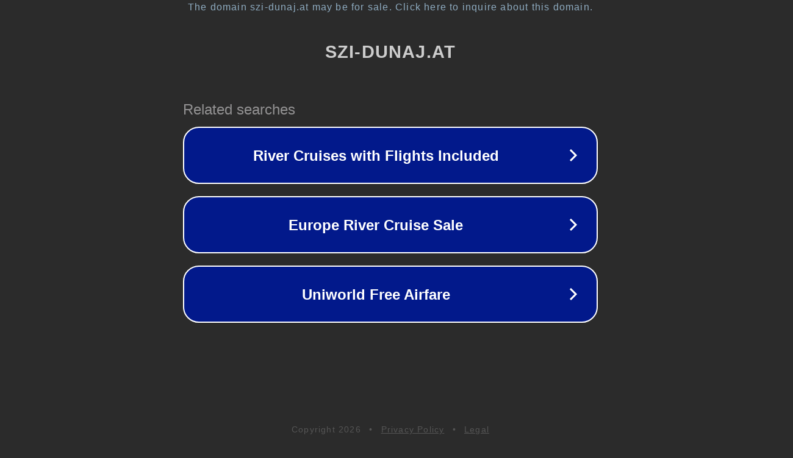

--- FILE ---
content_type: text/html; charset=utf-8
request_url: https://hi.szi-dunaj.at/44-writing-hacks-from-some-greatest-writers-who-ever-lived
body_size: 1122
content:
<!doctype html>
<html data-adblockkey="MFwwDQYJKoZIhvcNAQEBBQADSwAwSAJBANDrp2lz7AOmADaN8tA50LsWcjLFyQFcb/P2Txc58oYOeILb3vBw7J6f4pamkAQVSQuqYsKx3YzdUHCvbVZvFUsCAwEAAQ==_X0EuohxbKk8dSywch91/dmJPs9lhFQnQUpR8MixQ3YXwlLH6JG4pvZQ5dw/h3c51IH8hOnmRix7hDaSNU9VuGg==" lang="en" style="background: #2B2B2B;">
<head>
    <meta charset="utf-8">
    <meta name="viewport" content="width=device-width, initial-scale=1">
    <link rel="icon" href="[data-uri]">
    <link rel="preconnect" href="https://www.google.com" crossorigin>
</head>
<body>
<div id="target" style="opacity: 0"></div>
<script>window.park = "[base64]";</script>
<script src="/boDDKxYuK.js"></script>
</body>
</html>
